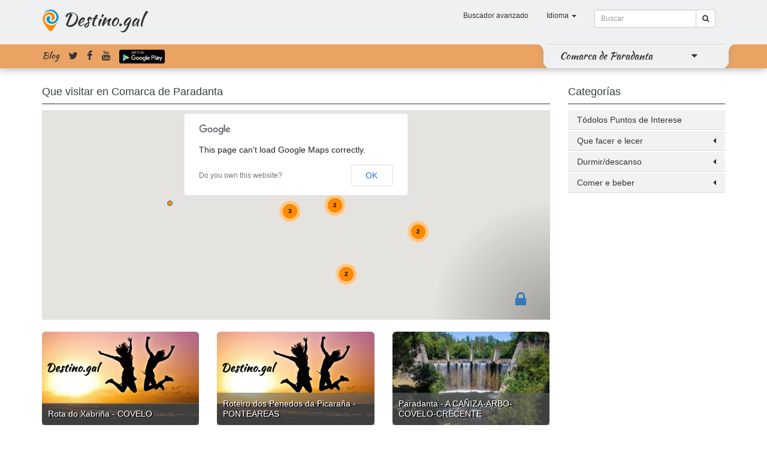

--- FILE ---
content_type: text/html; charset=UTF-8
request_url: https://comarca-de-paradanta.destino.gal/gl/cat/que-visitar
body_size: 7369
content:
<!DOCTYPE html>
<html lang="en">
<head>
	<meta charset="utf-8">
	<meta http-equiv="X-UA-Compatible" content="IE=edge">
	<meta name="viewport" content="width=device-width, initial-scale=1, user-scalable=no">
	<!-- The above 3 meta tags *must* come first in the head; any other head content must come *after* these tags -->
	<meta name="keywords" content="Turismo, Viaxe, Galicia, Ocio, Cultura, Puntos de Interese, Comercio, Hosteler&iacute;a, restaurantes, Aloxamentos, Comarca de Paradanta">
	<meta name="description" content="Os Puntos de interese, eventos, hosteler&iacute;a e aloxamentos en Comarca de Paradanta">
	<meta name="author" content="ContaLocal S.L.">
	
    <meta property="og:type" content="website" />
    <meta property="og:title" content="Turismo, Viaxe, Galicia, Ocio, Cultura, Puntos de Interese, Comercio, Hosteler&iacute;a, restaurantes, Aloxamentos, Comarca de Paradanta" />
    <meta property="og:description" content="Os Puntos de interese, eventos, hosteler&iacute;a e aloxamentos en Comarca de Paradanta" />
    <meta property="og:url" content="https://comarca-de-paradanta.destino.gal/gl/cat/que-visitar" />
    <meta property="og:image" content="https://comarca-de-paradanta.destino.gal/img/default_poi/730x438.jpg" />
	
	<link rel="shortcut icon" href="https://comarca-de-paradanta.destino.gal/favicon.ico">
	
	

	<link href="/build/css/destino-52eb07237b.css" rel="stylesheet">
	
	<title>Que visitar  en  Comarca de Paradanta | destino.gal</title>
	
	<script language="javascript" src="https://maps.googleapis.com/maps/api/js?sensor=true&v=3"></script>
	
</head>
<body>


		
		<header id="header-line">
	<div class="container">
				<nav class="navbar menu-header">
			<div class="">
				<!-- Brand and toggle get grouped for better mobile display -->
				<div class="navbar-header">
					<button type="button" class="navbar-toggle collapsed" data-toggle="collapse" data-target="#bs-example-navbar-collapse-1,#bs-example-navbar-collapse-2">
						<span class="sr-only">Toggle navigation</span>
						<span class="icon-bar"></span>
						<span class="icon-bar"></span>
						<span class="icon-bar"></span>
					</button>

					<h1>
										
						<img src="https://comarca-de-paradanta.destino.gal/img/logo.png" alt="Destino.gal" />
						<a href="https://www.destino.gal/gl">Destino.gal</a>
					</h1>
						
				</div>
				<!-- Collect the nav links, forms, and other content for toggling -->
				<div class="collapse navbar-collapse " id="bs-example-navbar-collapse-1">

										<form method="GET" action="https://comarca-de-paradanta.destino.gal/gl/search" accept-charset="UTF-8" class="navbar-form navbar-right">
					<div class="input-group input-group-sm">
						<input class="form-control" placeholder="Buscar" name="text" type="text">
						<span class="input-group-btn">
							<button type="submit" name="search" class="btn btn-default"><i class="fa fa-search"></i></button>
						</span>
					</div>													
					</form>
										<ul class="nav navbar-nav navbar-right">
												<li>
							<a href="https://comarca-de-paradanta.destino.gal/gl/search"><!--<i class="fa fa-search fa-fw"></i>--> Buscador avanzado</a>
						</li>
												<li class="dropdown">
							<a href="#" class="dropdown-toggle" data-toggle="dropdown" role="button" aria-expanded="false"><!--<i class="fa fa-flag-o"></i>--> Idioma <span class="caret"></span></a>
							<ul class="dropdown-menu language_bar_chooser">
																	<li>
										<a rel="alternate" hreflang="es" href="https://comarca-de-paradanta.destino.gal/es/cat/que-visitar">
											Espa&ntilde;ol
										</a>
									</li>
																	<li>
										<a rel="alternate" hreflang="gl" href="https://comarca-de-paradanta.destino.gal/gl/cat/que-visitar">
											Galego
										</a>
									</li>
																	<li>
										<a rel="alternate" hreflang="en" href="https://comarca-de-paradanta.destino.gal/en/cat/que-visitar">
											English
										</a>
									</li>
															</ul>
						</li>
					</ul>
				</div>
			</div>
		</nav>
	</div>
		<div id="header_zones" class="collapse">
		<div class="container">
			<div class="row">
				<div class="buscador-zonas text-center col-xs-6 col-xs-offset-3">
						<input type="text" id="search-zone" class="form-control" placeholder="Zonas">
				</div>
			</div>
		</div>
		<div class="container">
			<div class="row">
			
				<div class="header_zones_collapse">

								<div class="col-xs-6 col-sm-4 col-md-3 header-zones-list">
					<div class="zone-list-item-show"></div>
					<div class="media">
						<div class="media-left">
							<a href="https://a-guarda.destino.gal/gl">
								<img class="media-object zone-list-img" width="45" src="https://comarca-de-paradanta.destino.gal/appfiles/all/868301453741602/730x438.jpg" alt="A Guarda">
								<!--<i class="fa fa-map-marker"></i>-->
							</a>
						</div>
						<div class="media-body media-middle">
						
						  <a class ="" href="https://a-guarda.destino.gal/gl">A Guarda</a>
						</div>
					</div>
				</div>
								<div class="col-xs-6 col-sm-4 col-md-3 header-zones-list">
					<div class="zone-list-item-show"></div>
					<div class="media">
						<div class="media-left">
							<a href="https://baiona.destino.gal/gl">
								<img class="media-object zone-list-img" width="45" src="https://comarca-de-paradanta.destino.gal/appfiles/all/917351453741674/730x438.jpg" alt="Baiona">
								<!--<i class="fa fa-map-marker"></i>-->
							</a>
						</div>
						<div class="media-body media-middle">
						
						  <a class ="" href="https://baiona.destino.gal/gl">Baiona</a>
						</div>
					</div>
				</div>
								<div class="col-xs-6 col-sm-4 col-md-3 header-zones-list">
					<div class="zone-list-item-show"></div>
					<div class="media">
						<div class="media-left">
							<a href="https://bueu.destino.gal/gl">
								<img class="media-object zone-list-img" width="45" src="https://comarca-de-paradanta.destino.gal/appfiles/all/247181453739697/730x438.jpg" alt="Bueu">
								<!--<i class="fa fa-map-marker"></i>-->
							</a>
						</div>
						<div class="media-body media-middle">
						
						  <a class ="" href="https://bueu.destino.gal/gl">Bueu</a>
						</div>
					</div>
				</div>
								<div class="col-xs-6 col-sm-4 col-md-3 header-zones-list">
					<div class="zone-list-item-show"></div>
					<div class="media">
						<div class="media-left">
							<a href="https://cambados.destino.gal/gl">
								<img class="media-object zone-list-img" width="45" src="https://comarca-de-paradanta.destino.gal/appfiles/all/582361453740342/730x438.jpg" alt="Cambados">
								<!--<i class="fa fa-map-marker"></i>-->
							</a>
						</div>
						<div class="media-body media-middle">
						
						  <a class ="" href="https://cambados.destino.gal/gl">Cambados</a>
						</div>
					</div>
				</div>
								<div class="col-xs-6 col-sm-4 col-md-3 header-zones-list">
					<div class="zone-list-item-show"></div>
					<div class="media">
						<div class="media-left">
							<a href="https://camino-de-santiago-via-de-la-plata.destino.gal/gl">
								<img class="media-object zone-list-img" width="45" src="https://comarca-de-paradanta.destino.gal/appfiles/all/759271455816814/730x438.jpg" alt="Camino de Santiago Via de la Plata">
								<!--<i class="fa fa-map-marker"></i>-->
							</a>
						</div>
						<div class="media-body media-middle">
						
						  <a class ="" href="https://camino-de-santiago-via-de-la-plata.destino.gal/gl">Camino de Santiago Via de la Plata</a>
						</div>
					</div>
				</div>
								<div class="col-xs-6 col-sm-4 col-md-3 header-zones-list">
					<div class="zone-list-item-show"></div>
					<div class="media">
						<div class="media-left">
							<a href="https://camino-portugues-a-santiago.destino.gal/gl">
								<img class="media-object zone-list-img" width="45" src="https://comarca-de-paradanta.destino.gal/appfiles/all/242041455694827/730x438.jpg" alt="Camino Portugu&eacute;s a Santiago">
								<!--<i class="fa fa-map-marker"></i>-->
							</a>
						</div>
						<div class="media-body media-middle">
						
						  <a class ="" href="https://camino-portugues-a-santiago.destino.gal/gl">Camino Portugu&eacute;s a Santiago</a>
						</div>
					</div>
				</div>
								<div class="col-xs-6 col-sm-4 col-md-3 header-zones-list">
					<div class="zone-list-item-show"></div>
					<div class="media">
						<div class="media-left">
							<a href="https://cangas.destino.gal/gl">
								<img class="media-object zone-list-img" width="45" src="https://comarca-de-paradanta.destino.gal/appfiles/all/756811453739663/730x438.jpg" alt="Cangas">
								<!--<i class="fa fa-map-marker"></i>-->
							</a>
						</div>
						<div class="media-body media-middle">
						
						  <a class ="" href="https://cangas.destino.gal/gl">Cangas</a>
						</div>
					</div>
				</div>
								<div class="col-xs-6 col-sm-4 col-md-3 header-zones-list">
					<div class="zone-list-item-show"></div>
					<div class="media">
						<div class="media-left">
							<a href="https://comarca-de-paradanta.destino.gal/gl">
								<img class="media-object zone-list-img" width="45" src="https://comarca-de-paradanta.destino.gal/appfiles/all/293091453742703/730x438.jpg" alt="Comarca de Paradanta">
								<!--<i class="fa fa-map-marker"></i>-->
							</a>
						</div>
						<div class="media-body media-middle">
						
						  <a class ="" href="https://comarca-de-paradanta.destino.gal/gl">Comarca de Paradanta</a>
						</div>
					</div>
				</div>
								<div class="col-xs-6 col-sm-4 col-md-3 header-zones-list">
					<div class="zone-list-item-show"></div>
					<div class="media">
						<div class="media-left">
							<a href="https://comarca-de-tabeiros-terra-de-montes.destino.gal/gl">
								<img class="media-object zone-list-img" width="45" src="https://comarca-de-paradanta.destino.gal/appfiles/all/279461453741231/730x438.jpg" alt="Comarca de Tabeir&oacute;s-Terra de Montes">
								<!--<i class="fa fa-map-marker"></i>-->
							</a>
						</div>
						<div class="media-body media-middle">
						
						  <a class ="" href="https://comarca-de-tabeiros-terra-de-montes.destino.gal/gl">Comarca de Tabeir&oacute;s-Terra de Montes</a>
						</div>
					</div>
				</div>
								<div class="col-xs-6 col-sm-4 col-md-3 header-zones-list">
					<div class="zone-list-item-show"></div>
					<div class="media">
						<div class="media-left">
							<a href="https://comarca-do-deza.destino.gal/gl">
								<img class="media-object zone-list-img" width="45" src="https://comarca-de-paradanta.destino.gal/appfiles/all/251341453742068/730x438.jpg" alt="Comarca do Deza">
								<!--<i class="fa fa-map-marker"></i>-->
							</a>
						</div>
						<div class="media-body media-middle">
						
						  <a class ="" href="https://comarca-do-deza.destino.gal/gl">Comarca do Deza</a>
						</div>
					</div>
				</div>
								<div class="col-xs-6 col-sm-4 col-md-3 header-zones-list">
					<div class="zone-list-item-show"></div>
					<div class="media">
						<div class="media-left">
							<a href="https://comarca-do-morrazo.destino.gal/gl">
								<img class="media-object zone-list-img" width="45" src="https://comarca-de-paradanta.destino.gal/appfiles/all/352191453743578/730x438.jpg" alt="Comarca do Morrazo">
								<!--<i class="fa fa-map-marker"></i>-->
							</a>
						</div>
						<div class="media-body media-middle">
						
						  <a class ="" href="https://comarca-do-morrazo.destino.gal/gl">Comarca do Morrazo</a>
						</div>
					</div>
				</div>
								<div class="col-xs-6 col-sm-4 col-md-3 header-zones-list">
					<div class="zone-list-item-show"></div>
					<div class="media">
						<div class="media-left">
							<a href="https://comarca-do-salnes.destino.gal/gl">
								<img class="media-object zone-list-img" width="45" src="https://comarca-de-paradanta.destino.gal/appfiles/all/272751453740802/730x438.jpg" alt="Comarca do Saln&eacute;s">
								<!--<i class="fa fa-map-marker"></i>-->
							</a>
						</div>
						<div class="media-body media-middle">
						
						  <a class ="" href="https://comarca-do-salnes.destino.gal/gl">Comarca do Saln&eacute;s</a>
						</div>
					</div>
				</div>
								<div class="col-xs-6 col-sm-4 col-md-3 header-zones-list">
					<div class="zone-list-item-show"></div>
					<div class="media">
						<div class="media-left">
							<a href="https://comarca-terras-de-pontevedra.destino.gal/gl">
								<img class="media-object zone-list-img" width="45" src="https://comarca-de-paradanta.destino.gal/appfiles/all/892941453742813/730x438.jpg" alt="Comarca Terras de Pontevedra">
								<!--<i class="fa fa-map-marker"></i>-->
							</a>
						</div>
						<div class="media-body media-middle">
						
						  <a class ="" href="https://comarca-terras-de-pontevedra.destino.gal/gl">Comarca Terras de Pontevedra</a>
						</div>
					</div>
				</div>
								<div class="col-xs-6 col-sm-4 col-md-3 header-zones-list">
					<div class="zone-list-item-show"></div>
					<div class="media">
						<div class="media-left">
							<a href="https://hosteleria-de-galicia.destino.gal/gl">
								<img class="media-object zone-list-img" width="45" src="https://comarca-de-paradanta.destino.gal/appfiles/all/751101453740548/730x438.jpg" alt="Hosteler&iacute;a de Galicia">
								<!--<i class="fa fa-map-marker"></i>-->
							</a>
						</div>
						<div class="media-body media-middle">
						
						  <a class ="" href="https://hosteleria-de-galicia.destino.gal/gl">Hosteler&iacute;a de Galicia</a>
						</div>
					</div>
				</div>
								<div class="col-xs-6 col-sm-4 col-md-3 header-zones-list">
					<div class="zone-list-item-show"></div>
					<div class="media">
						<div class="media-left">
							<a href="https://marin.destino.gal/gl">
								<img class="media-object zone-list-img" width="45" src="https://comarca-de-paradanta.destino.gal/appfiles/all/744281453740150/730x438.jpg" alt="Mar&iacute;n">
								<!--<i class="fa fa-map-marker"></i>-->
							</a>
						</div>
						<div class="media-body media-middle">
						
						  <a class ="" href="https://marin.destino.gal/gl">Mar&iacute;n</a>
						</div>
					</div>
				</div>
								<div class="col-xs-6 col-sm-4 col-md-3 header-zones-list">
					<div class="zone-list-item-show"></div>
					<div class="media">
						<div class="media-left">
							<a href="https://moana.destino.gal/gl">
								<img class="media-object zone-list-img" width="45" src="https://comarca-de-paradanta.destino.gal/appfiles/all/599251480577858/730x438.jpg" alt="Moa&ntilde;a">
								<!--<i class="fa fa-map-marker"></i>-->
							</a>
						</div>
						<div class="media-body media-middle">
						
						  <a class ="" href="https://moana.destino.gal/gl">Moa&ntilde;a</a>
						</div>
					</div>
				</div>
								<div class="col-xs-6 col-sm-4 col-md-3 header-zones-list">
					<div class="zone-list-item-show"></div>
					<div class="media">
						<div class="media-left">
							<a href="https://o-grove.destino.gal/gl">
								<img class="media-object zone-list-img" width="45" src="https://comarca-de-paradanta.destino.gal/appfiles/all/882331453740297/730x438.jpg" alt="O Grove">
								<!--<i class="fa fa-map-marker"></i>-->
							</a>
						</div>
						<div class="media-body media-middle">
						
						  <a class ="" href="https://o-grove.destino.gal/gl">O Grove</a>
						</div>
					</div>
				</div>
								<div class="col-xs-6 col-sm-4 col-md-3 header-zones-list">
					<div class="zone-list-item-show"></div>
					<div class="media">
						<div class="media-left">
							<a href="https://ponte-caldelas.destino.gal/gl">
								<img class="media-object zone-list-img" width="45" src="https://comarca-de-paradanta.destino.gal/appfiles/all/168951453740402/730x438.jpg" alt="Ponte Caldelas">
								<!--<i class="fa fa-map-marker"></i>-->
							</a>
						</div>
						<div class="media-body media-middle">
						
						  <a class ="" href="https://ponte-caldelas.destino.gal/gl">Ponte Caldelas</a>
						</div>
					</div>
				</div>
								<div class="col-xs-6 col-sm-4 col-md-3 header-zones-list">
					<div class="zone-list-item-show"></div>
					<div class="media">
						<div class="media-left">
							<a href="https://ponte-verde.destino.gal/gl">
								<img class="media-object zone-list-img" width="45" src="https://comarca-de-paradanta.destino.gal/appfiles/all/355321459872419/730x438.jpg" alt="Ponte-Verde">
								<!--<i class="fa fa-map-marker"></i>-->
							</a>
						</div>
						<div class="media-body media-middle">
						
						  <a class ="" href="https://ponte-verde.destino.gal/gl">Ponte-Verde</a>
						</div>
					</div>
				</div>
								<div class="col-xs-6 col-sm-4 col-md-3 header-zones-list">
					<div class="zone-list-item-show"></div>
					<div class="media">
						<div class="media-left">
							<a href="https://pontevedra.destino.gal/gl">
								<img class="media-object zone-list-img" width="45" src="https://comarca-de-paradanta.destino.gal/appfiles/all/830161453739335/730x438.jpg" alt="Pontevedra">
								<!--<i class="fa fa-map-marker"></i>-->
							</a>
						</div>
						<div class="media-body media-middle">
						
						  <a class ="" href="https://pontevedra.destino.gal/gl">Pontevedra</a>
						</div>
					</div>
				</div>
								<div class="col-xs-6 col-sm-4 col-md-3 header-zones-list">
					<div class="zone-list-item-show"></div>
					<div class="media">
						<div class="media-left">
							<a href="https://sanxenxo.destino.gal/gl">
								<img class="media-object zone-list-img" width="45" src="https://comarca-de-paradanta.destino.gal/appfiles/all/685541453739429/730x438.jpg" alt="Sanxenxo">
								<!--<i class="fa fa-map-marker"></i>-->
							</a>
						</div>
						<div class="media-body media-middle">
						
						  <a class ="" href="https://sanxenxo.destino.gal/gl">Sanxenxo</a>
						</div>
					</div>
				</div>
								<div class="col-xs-6 col-sm-4 col-md-3 header-zones-list">
					<div class="zone-list-item-show"></div>
					<div class="media">
						<div class="media-left">
							<a href="https://vigo.destino.gal/gl">
								<img class="media-object zone-list-img" width="45" src="https://comarca-de-paradanta.destino.gal/appfiles/all/879261461086491/730x438.jpg" alt="Vigo">
								<!--<i class="fa fa-map-marker"></i>-->
							</a>
						</div>
						<div class="media-body media-middle">
						
						  <a class ="" href="https://vigo.destino.gal/gl">Vigo</a>
						</div>
					</div>
				</div>
								<div class="col-xs-6 col-sm-4 col-md-3 header-zones-list">
					<div class="zone-list-item-show"></div>
					<div class="media">
						<div class="media-left">
							<a href="https://vilagarcia-de-arousa.destino.gal/gl">
								<img class="media-object zone-list-img" width="45" src="https://comarca-de-paradanta.destino.gal/appfiles/all/800401453741878/730x438.jpg" alt="Vilagarcia de Arousa">
								<!--<i class="fa fa-map-marker"></i>-->
							</a>
						</div>
						<div class="media-body media-middle">
						
						  <a class ="" href="https://vilagarcia-de-arousa.destino.gal/gl">Vilagarcia de Arousa</a>
						</div>
					</div>
				</div>
								<div class="col-xs-6 col-sm-4 col-md-3 header-zones-list">
					<div class="zone-list-item-show"></div>
					<div class="media">
						<div class="media-left">
							<a href="https://zona-sur-de-pontevedra.destino.gal/gl">
								<img class="media-object zone-list-img" width="45" src="https://comarca-de-paradanta.destino.gal/appfiles/all/591771453743754/730x438.jpg" alt="Zona Sur de Pontevedra">
								<!--<i class="fa fa-map-marker"></i>-->
							</a>
						</div>
						<div class="media-body media-middle">
						
						  <a class ="" href="https://zona-sur-de-pontevedra.destino.gal/gl">Zona Sur de Pontevedra</a>
						</div>
					</div>
				</div>
								</div>
			</div>
		</div>
	</div>

	<div class="collapse navbar-collapse nopadding" id="bs-example-navbar-collapse-2">
		<div class="submenu">
			<div class="container">
					<div class="row">
						
						<div class="col-xs-12 navbar-submenu nopadding-right">
							
							<div class=" social-nav pull-left">
								<a href="https://comarca-de-paradanta.destino.gal/gl/blog" class="viajeagalicia-logo">Blog</a>
								<a href="https://twitter.com/destino_gal"><i class="fa fa-twitter"></i></a>
								<a href="https://www.facebook.com/destino.gal"><i class="fa fa-facebook"></i></a>
								<a href="https://www.youtube.com/channel/UCWBdGWEbN8jhU0P3BL-rcmg"><i class="fa fa-youtube"></i></a>
								<a href="https://play.google.com/store/apps/details?id=gal.destino"><img class="google-play-navbar" src="https://comarca-de-paradanta.destino.gal/img/en-play-badge.png" alt="google play" /></a>
							</div>
							
							<div class="pull-right navbar-zone-pull">
							<div class="navbar-zone">
								<div class="navbar-zone-esquerda"></div>
																<a class="" href="https://comarca-de-paradanta.destino.gal/gl">
								Comarca de Paradanta
								</a>
																

								
								
								
								
								<a href="#header_zones" data-toggle="collapse"><i class="tirador-zonas-header fa fa-caret-down"></i></a>
								
								
								<div class="navbar-zone-dereita"></div>
							</div>
							</div>
							
							
						</div>
					</div>
			</div>
		</div>
					
	</div>



</header>
	
		
        <div class="container">
	
            <div class="row">

                <div class="col-xs-12 col-md-9">

                    <h2 class="poi-list-title">
													Que visitar
												en Comarca de Paradanta
					</h2>

					<div class="application-map category-map">
						<div id="map-spinner" class="map-spinner"><img src="https://comarca-de-paradanta.destino.gal/img/spinner.gif" /></div>
						<div id="map"></div>
					</div>
					
					<div class="row">
												<div class="col-xs-6 col-md-4">
							<div class="application-poi-wrapper">
								 <div class="application-poi-image"> 
									<a href="https://comarca-de-paradanta.destino.gal/gl/rota-do-xabrina-covelo">
										<div class="application-poi-image-overlay"><span class="fa-stack fa-lg">
											<i class="fa fa-square-o fa-stack-2x pdf-thumb-square"></i>
											<i class="fa fa-eye fa-stack-1x pdf-thumb-eye"></i>
										</span></div>

										<img class="img-responsive img-rounded" alt="Rota do Xabri&ntilde;a - COVELO" src="https://comarca-de-paradanta.destino.gal/img/default_poi/370x220.jpg" />
										<div class="application-poi-description">
        							
        								Rota do Xabri&ntilde;a - COVELO
										</div>
									</a>
		
								</div>


							</div>
						</div>
												<div class="col-xs-6 col-md-4">
							<div class="application-poi-wrapper">
								 <div class="application-poi-image"> 
									<a href="https://comarca-de-paradanta.destino.gal/gl/roteiro-dos-penedos-da-picarana-ponteareas">
										<div class="application-poi-image-overlay"><span class="fa-stack fa-lg">
											<i class="fa fa-square-o fa-stack-2x pdf-thumb-square"></i>
											<i class="fa fa-eye fa-stack-1x pdf-thumb-eye"></i>
										</span></div>

										<img class="img-responsive img-rounded" alt="Roteiro dos Penedos da Picara&ntilde;a - PONTEAREAS" src="https://comarca-de-paradanta.destino.gal/img/default_poi/370x220.jpg" />
										<div class="application-poi-description">
        							
        								Roteiro dos Penedos da Picara&ntilde;a - PONTEAREAS
										</div>
									</a>
		
								</div>


							</div>
						</div>
												<div class="col-xs-6 col-md-4">
							<div class="application-poi-wrapper">
								 <div class="application-poi-image"> 
									<a href="https://comarca-de-paradanta.destino.gal/gl/paradanta-a-caniza-arbo-covelo-crecente">
										<div class="application-poi-image-overlay"><span class="fa-stack fa-lg">
											<i class="fa fa-square-o fa-stack-2x pdf-thumb-square"></i>
											<i class="fa fa-eye fa-stack-1x pdf-thumb-eye"></i>
										</span></div>

										<img class="img-responsive img-rounded" alt="Paradanta - A CA&Ntilde;IZA-ARBO-COVELO-CRECENTE" src="https://comarca-de-paradanta.destino.gal/appfiles/all/68427/370x220.jpg" />
										<div class="application-poi-description">
        							
        								Paradanta - A CA&Ntilde;IZA-ARBO-COVELO-CRECENTE
										</div>
									</a>
		
								</div>


							</div>
						</div>
												<div class="col-xs-6 col-md-4">
							<div class="application-poi-wrapper">
								 <div class="application-poi-image"> 
									<a href="https://comarca-de-paradanta.destino.gal/gl/mirador-do-coto-da-vella-a-caniza">
										<div class="application-poi-image-overlay"><span class="fa-stack fa-lg">
											<i class="fa fa-square-o fa-stack-2x pdf-thumb-square"></i>
											<i class="fa fa-eye fa-stack-1x pdf-thumb-eye"></i>
										</span></div>

										<img class="img-responsive img-rounded" alt="Mirador do Coto da Vella - A CA&Ntilde;IZA" src="https://comarca-de-paradanta.destino.gal/img/default_poi/370x220.jpg" />
										<div class="application-poi-description">
        							
        								Mirador do Coto da Vella - A CA&Ntilde;IZA
										</div>
									</a>
		
								</div>


							</div>
						</div>
												<div class="col-xs-6 col-md-4">
							<div class="application-poi-wrapper">
								 <div class="application-poi-image"> 
									<a href="https://comarca-de-paradanta.destino.gal/gl/mirador-da-piedade-a-caniza">
										<div class="application-poi-image-overlay"><span class="fa-stack fa-lg">
											<i class="fa fa-square-o fa-stack-2x pdf-thumb-square"></i>
											<i class="fa fa-eye fa-stack-1x pdf-thumb-eye"></i>
										</span></div>

										<img class="img-responsive img-rounded" alt="Mirador da Piedade - A CA&Ntilde;IZA" src="https://comarca-de-paradanta.destino.gal/img/default_poi/370x220.jpg" />
										<div class="application-poi-description">
        							
        								Mirador da Piedade - A CA&Ntilde;IZA
										</div>
									</a>
		
								</div>


							</div>
						</div>
												<div class="col-xs-6 col-md-4">
							<div class="application-poi-wrapper">
								 <div class="application-poi-image"> 
									<a href="https://comarca-de-paradanta.destino.gal/gl/mirador-de-fontefria-a-caniza">
										<div class="application-poi-image-overlay"><span class="fa-stack fa-lg">
											<i class="fa fa-square-o fa-stack-2x pdf-thumb-square"></i>
											<i class="fa fa-eye fa-stack-1x pdf-thumb-eye"></i>
										</span></div>

										<img class="img-responsive img-rounded" alt="Mirador de Fontefria - A CA&Ntilde;IZA" src="https://comarca-de-paradanta.destino.gal/appfiles/all/690231476962692/370x220.jpg" />
										<div class="application-poi-description">
        							
        								Mirador de Fontefria - A CA&Ntilde;IZA
										</div>
									</a>
		
								</div>


							</div>
						</div>
												<div class="col-xs-6 col-md-4">
							<div class="application-poi-wrapper">
								 <div class="application-poi-image"> 
									<a href="https://comarca-de-paradanta.destino.gal/gl/ponte-romano-sobre-o-rio-deva-arbo">
										<div class="application-poi-image-overlay"><span class="fa-stack fa-lg">
											<i class="fa fa-square-o fa-stack-2x pdf-thumb-square"></i>
											<i class="fa fa-eye fa-stack-1x pdf-thumb-eye"></i>
										</span></div>

										<img class="img-responsive img-rounded" alt="Ponte romano sobre o r&iacute;o Deva - ARBO" src="https://comarca-de-paradanta.destino.gal/img/default_poi/370x220.jpg" />
										<div class="application-poi-description">
        							
        								Ponte romano sobre o r&iacute;o Deva - ARBO
										</div>
									</a>
		
								</div>


							</div>
						</div>
												<div class="col-xs-6 col-md-4">
							<div class="application-poi-wrapper">
								 <div class="application-poi-image"> 
									<a href="https://comarca-de-paradanta.destino.gal/gl/area-de-recreo-de-parada-de-achas-a-caniza">
										<div class="application-poi-image-overlay"><span class="fa-stack fa-lg">
											<i class="fa fa-square-o fa-stack-2x pdf-thumb-square"></i>
											<i class="fa fa-eye fa-stack-1x pdf-thumb-eye"></i>
										</span></div>

										<img class="img-responsive img-rounded" alt="&Aacute;rea de Recreo de Parada de Achas - A CA&Ntilde;IZA" src="https://comarca-de-paradanta.destino.gal/img/default_poi/370x220.jpg" />
										<div class="application-poi-description">
        							
        								&Aacute;rea de Recreo de Parada de Achas - A CA&Ntilde;IZA
										</div>
									</a>
		
								</div>


							</div>
						</div>
												<div class="col-xs-6 col-md-4">
							<div class="application-poi-wrapper">
								 <div class="application-poi-image"> 
									<a href="https://comarca-de-paradanta.destino.gal/gl/baixo-mino">
										<div class="application-poi-image-overlay"><span class="fa-stack fa-lg">
											<i class="fa fa-square-o fa-stack-2x pdf-thumb-square"></i>
											<i class="fa fa-eye fa-stack-1x pdf-thumb-eye"></i>
										</span></div>

										<img class="img-responsive img-rounded" alt="Baixo Mi&ntilde;o" src="https://comarca-de-paradanta.destino.gal/img/default_poi/370x220.jpg" />
										<div class="application-poi-description">
        							
        								Baixo Mi&ntilde;o
										</div>
									</a>
		
								</div>


							</div>
						</div>
												<div class="col-xs-6 col-md-4">
							<div class="application-poi-wrapper">
								 <div class="application-poi-image"> 
									<a href="https://comarca-de-paradanta.destino.gal/gl/iglesia-monacal-de-santa-maria-da-franqueira-a-caniza">
										<div class="application-poi-image-overlay"><span class="fa-stack fa-lg">
											<i class="fa fa-square-o fa-stack-2x pdf-thumb-square"></i>
											<i class="fa fa-eye fa-stack-1x pdf-thumb-eye"></i>
										</span></div>

										<img class="img-responsive img-rounded" alt="Iglesia Monacal de Santa Mar&iacute;a da Franqueira - A CA&Ntilde;IZA" src="https://comarca-de-paradanta.destino.gal/img/default_poi/370x220.jpg" />
										<div class="application-poi-description">
        							
        								Iglesia Monacal de Santa Mar&iacute;a da Franqueira - A CA&Ntilde;IZA
										</div>
									</a>
		
								</div>


							</div>
						</div>
												<div class="col-xs-6 col-md-4">
							<div class="application-poi-wrapper">
								 <div class="application-poi-image"> 
									<a href="https://comarca-de-paradanta.destino.gal/gl/pesqueiras-o-pescos-arbo">
										<div class="application-poi-image-overlay"><span class="fa-stack fa-lg">
											<i class="fa fa-square-o fa-stack-2x pdf-thumb-square"></i>
											<i class="fa fa-eye fa-stack-1x pdf-thumb-eye"></i>
										</span></div>

										<img class="img-responsive img-rounded" alt="Pesqueiras o pescos - ARBO" src="https://comarca-de-paradanta.destino.gal/img/default_poi/370x220.jpg" />
										<div class="application-poi-description">
        							
        								Pesqueiras o pescos - ARBO
										</div>
									</a>
		
								</div>


							</div>
						</div>
												<div class="col-xs-6 col-md-4">
							<div class="application-poi-wrapper">
								 <div class="application-poi-image"> 
									<a href="https://comarca-de-paradanta.destino.gal/gl/pr-g165-sendeiro-das-fragas-e-levadas-do-calvo-e-deva-a-caniza">
										<div class="application-poi-image-overlay"><span class="fa-stack fa-lg">
											<i class="fa fa-square-o fa-stack-2x pdf-thumb-square"></i>
											<i class="fa fa-eye fa-stack-1x pdf-thumb-eye"></i>
										</span></div>

										<img class="img-responsive img-rounded" alt="PR-G165 Sendeiro das Fragas e Levadas do Calvo e Deva - A CA&Ntilde;IZA" src="https://comarca-de-paradanta.destino.gal/img/default_poi/370x220.jpg" />
										<div class="application-poi-description">
        							
        								PR-G165 Sendeiro das Fragas e Levadas do Calvo e Deva - A CA&Ntilde;IZA
										</div>
									</a>
		
								</div>


							</div>
						</div>
												<div class="col-xs-6 col-md-4">
							<div class="application-poi-wrapper">
								 <div class="application-poi-image"> 
									<a href="https://comarca-de-paradanta.destino.gal/gl/mirador-alto-da-virxe-do-camino-crecente">
										<div class="application-poi-image-overlay"><span class="fa-stack fa-lg">
											<i class="fa fa-square-o fa-stack-2x pdf-thumb-square"></i>
											<i class="fa fa-eye fa-stack-1x pdf-thumb-eye"></i>
										</span></div>

										<img class="img-responsive img-rounded" alt="Mirador Alto da Virxe do Cami&ntilde;o - CRECENTE" src="https://comarca-de-paradanta.destino.gal/img/default_poi/370x220.jpg" />
										<div class="application-poi-description">
        							
        								Mirador Alto da Virxe do Cami&ntilde;o - CRECENTE
										</div>
									</a>
		
								</div>


							</div>
						</div>
											</div>
				
				
                </div>
				<div class="col-xs-12 col-md-3">

					<a name="nav"></a>
<h2 class="poi-list-title">Categor&iacute;as</h2>
<section class="sidebar">
	<ul class='sidebar-menu'>
		<li class="treeview root"><a href="https://comarca-de-paradanta.destino.gal/gl/cat/all">T&oacute;dolos Puntos de Interese</a></li>
		<li class='treeview root'><a href='https://comarca-de-paradanta.destino.gal/gl/cat/que-hacer-y-ocio'><span>Que facer e lecer</span><i class='fa fa-caret-left pull-right'></i></a><ul class='treeview-menu'><li><a href='https://comarca-de-paradanta.destino.gal/gl/cat/que-hacer-y-ocio'><span>Que facer e lecer (todos)</span></li><li ><a href='https://comarca-de-paradanta.destino.gal/gl/cat/que-visitar'><span>Que visitar</span><i class='fa fa-caret-left pull-right'></i></a><ul class='treeview-menu'><li><a href='https://comarca-de-paradanta.destino.gal/gl/cat/que-visitar'><span>Que visitar (todos)</span></li><li ><a href='https://comarca-de-paradanta.destino.gal/gl/cat/imprescindible'><span>Imprescindible</span></a></li><li ><a href='https://comarca-de-paradanta.destino.gal/gl/cat/museos-y-centros-de-interpretacion'><span>Museos e centros de interpretación</span></a></li><li ><a href='https://comarca-de-paradanta.destino.gal/gl/cat/plazas-y-jardines'><span>Plazas e xardíns</span></a></li><li ><a href='https://comarca-de-paradanta.destino.gal/gl/cat/miradores'><span>Miradoiros</span></a></li><li ><a href='https://comarca-de-paradanta.destino.gal/gl/cat/arquitectura'><span>Arquitectura</span><i class='fa fa-caret-left pull-right'></i></a><ul class='treeview-menu'><li><a href='https://comarca-de-paradanta.destino.gal/gl/cat/arquitectura'><span>Arquitectura (todos)</span></li><li ><a href='https://comarca-de-paradanta.destino.gal/gl/cat/arquitectura-civil'><span>Arquitectura civil</span></a></li><li ><a href='https://comarca-de-paradanta.destino.gal/gl/cat/arquitectura-religiosa'><span>Arquitectura relixiosa</span></a></li></ul></li><li ><a href='https://comarca-de-paradanta.destino.gal/gl/cat/arqueologia'><span>Arqueoloxía</span></a></li><li ><a href='https://comarca-de-paradanta.destino.gal/gl/cat/area-de-recreo'><span>Area de recreo</span></a></li><li ><a href='https://comarca-de-paradanta.destino.gal/gl/cat/puerto'><span>Porto</span></a></li><li ><a href='https://comarca-de-paradanta.destino.gal/gl/cat/rutas'><span>Rutas</span><i class='fa fa-caret-left pull-right'></i></a><ul class='treeview-menu'><li><a href='https://comarca-de-paradanta.destino.gal/gl/cat/rutas'><span>Rutas (todos)</span></li><li ><a href='https://comarca-de-paradanta.destino.gal/gl/cat/rutas-a-pie'><span>Rutas a pé</span></a></li><li ><a href='https://comarca-de-paradanta.destino.gal/gl/cat/rutas-a-la-naturaleza'><span>Rutas á natureza</span></a></li><li ><a href='https://comarca-de-paradanta.destino.gal/gl/cat/rutas-btt'><span>Rutas BTT</span></a></li></ul></li><li ><a href='https://comarca-de-paradanta.destino.gal/gl/cat/patrimonio-cultural-e-historico'><span>Patrimonio cultural e histórico</span><i class='fa fa-caret-left pull-right'></i></a><ul class='treeview-menu'><li><a href='https://comarca-de-paradanta.destino.gal/gl/cat/patrimonio-cultural-e-historico'><span>Patrimonio cultural e histórico (todos)</span></li><li ><a href='https://comarca-de-paradanta.destino.gal/gl/cat/patrimonio-cultura'><span>Patrimonio  / cultura</span></a></li></ul></li><li ><a href='https://comarca-de-paradanta.destino.gal/gl/cat/lugares'><span>Lugares</span></a></li><li ><a href='https://comarca-de-paradanta.destino.gal/gl/cat/informacion-turistica'><span>información turística</span></a></li><li ><a href='https://comarca-de-paradanta.destino.gal/gl/cat/como-llegar'><span>Como chegar</span></a></li></ul></li><li ><a href='https://comarca-de-paradanta.destino.gal/gl/cat/playas'><span>Praias</span></a></li><li ><a href='https://comarca-de-paradanta.destino.gal/gl/cat/actividades'><span>Actividades</span><i class='fa fa-caret-left pull-right'></i></a><ul class='treeview-menu'><li><a href='https://comarca-de-paradanta.destino.gal/gl/cat/actividades'><span>Actividades (todos)</span></li><li ><a href='https://comarca-de-paradanta.destino.gal/gl/cat/actividades-de-ocio'><span>Actividades de ocio</span></a></li><li ><a href='https://comarca-de-paradanta.destino.gal/gl/cat/actividades-de-tiempo-libre'><span>Actividades de tempo libre</span></a></li><li ><a href='https://comarca-de-paradanta.destino.gal/gl/cat/actividades-deportivas'><span>Actividades deportivas</span></a></li><li ><a href='https://comarca-de-paradanta.destino.gal/gl/cat/fiestas-gastronomicas'><span>Festas gastronómicas</span></a></li><li ><a href='https://comarca-de-paradanta.destino.gal/gl/cat/fiestas-populares'><span>Festas populares</span></a></li><li ><a href='https://comarca-de-paradanta.destino.gal/gl/cat/eventos'><span>Eventos</span></a></li></ul></li><li ><a href='https://comarca-de-paradanta.destino.gal/gl/cat/discotecas-y-salas-de-ocio'><span>Discotecas e salas de ocio</span></a></li></ul></li><li class='treeview root'><a href='https://comarca-de-paradanta.destino.gal/gl/cat/dormirdescanso'><span>Durmir/descanso</span><i class='fa fa-caret-left pull-right'></i></a><ul class='treeview-menu'><li><a href='https://comarca-de-paradanta.destino.gal/gl/cat/dormirdescanso'><span>Durmir/descanso (todos)</span></li><li ><a href='https://comarca-de-paradanta.destino.gal/gl/cat/hoteles'><span>Hoteles</span></a></li><li ><a href='https://comarca-de-paradanta.destino.gal/gl/cat/hostales'><span>Hostales</span></a></li><li ><a href='https://comarca-de-paradanta.destino.gal/gl/cat/pensiones'><span>Pensións</span></a></li><li ><a href='https://comarca-de-paradanta.destino.gal/gl/cat/aparthotel'><span>Aparthotel</span></a></li><li ><a href='https://comarca-de-paradanta.destino.gal/gl/cat/apartamentos'><span>Apartamentos</span></a></li><li ><a href='https://comarca-de-paradanta.destino.gal/gl/cat/hotel-residencia'><span>Hotel-Residencia</span></a></li><li ><a href='https://comarca-de-paradanta.destino.gal/gl/cat/albergue'><span>Albergue</span></a></li><li ><a href='https://comarca-de-paradanta.destino.gal/gl/cat/camping'><span>Camping</span></a></li><li ><a href='https://comarca-de-paradanta.destino.gal/gl/cat/turismo-rural-1'><span>Turismo rural</span></a></li></ul></li><li class='treeview root'><a href='https://comarca-de-paradanta.destino.gal/gl/cat/comer-y-beber'><span>Comer e beber</span><i class='fa fa-caret-left pull-right'></i></a><ul class='treeview-menu'><li><a href='https://comarca-de-paradanta.destino.gal/gl/cat/comer-y-beber'><span>Comer e beber (todos)</span></li><li ><a href='https://comarca-de-paradanta.destino.gal/gl/cat/barcafeteria'><span>Bar/cafeteria</span></a></li><li ><a href='https://comarca-de-paradanta.destino.gal/gl/cat/restaurantes'><span>Restaurantes</span><i class='fa fa-caret-left pull-right'></i></a><ul class='treeview-menu'><li><a href='https://comarca-de-paradanta.destino.gal/gl/cat/restaurantes'><span>Restaurantes (todos)</span></li><li ><a href='https://comarca-de-paradanta.destino.gal/gl/cat/italianos'><span>Italianos</span></a></li><li ><a href='https://comarca-de-paradanta.destino.gal/gl/cat/cocina-gallega'><span>Cociña Galega</span></a></li><li ><a href='https://comarca-de-paradanta.destino.gal/gl/cat/asadores'><span>Asadores</span></a></li><li ><a href='https://comarca-de-paradanta.destino.gal/gl/cat/cocina-espanola'><span>Cociña española</span></a></li><li ><a href='https://comarca-de-paradanta.destino.gal/gl/cat/restaurante-chino'><span>Restaurante Chino</span></a></li><li ><a href='https://comarca-de-paradanta.destino.gal/gl/cat/marisqueria'><span>Marisquería</span></a></li><li ><a href='https://comarca-de-paradanta.destino.gal/gl/cat/hamburgueseria'><span>Hamburguesería</span></a></li><li ><a href='https://comarca-de-paradanta.destino.gal/gl/cat/meson'><span>Mesón</span></a></li><li ><a href='https://comarca-de-paradanta.destino.gal/gl/cat/creperia'><span>Crepería</span></a></li><li ><a href='https://comarca-de-paradanta.destino.gal/gl/cat/cocina-mejicana'><span>Cociña Mexicana</span></a></li><li ><a href='https://comarca-de-paradanta.destino.gal/gl/cat/japones'><span>Xaponés</span></a></li></ul></li><li ><a href='https://comarca-de-paradanta.destino.gal/gl/cat/de-vinos'><span>De Viños</span></a></li><li ><a href='https://comarca-de-paradanta.destino.gal/gl/cat/cervecerias'><span>Cervexerías</span></a></li><li ><a href='https://comarca-de-paradanta.destino.gal/gl/cat/de-copas'><span>De Copas</span></a></li><li ><a href='https://comarca-de-paradanta.destino.gal/gl/cat/bocaterias'><span>Bocaterías</span></a></li><li ><a href='https://comarca-de-paradanta.destino.gal/gl/cat/taperias'><span>Taperías</span></a></li><li ><a href='https://comarca-de-paradanta.destino.gal/gl/cat/enoturismo-1'><span>Enoturismo</span></a></li><li ><a href='https://comarca-de-paradanta.destino.gal/gl/cat/gastronomia'><span>Gastronomía</span></a></li></ul></li>
	</ul>
</section>

                </div>
            </div>
        </div>
    
		

 




	<footer>
    <div class="container">
        <div class="row">
            <div class="col-sm-4">
                <h3>Sobre Destino.gal</h3>
                <p>Neste sitio poder&aacute;s co&ntilde;ecer os mellores lugares para disfrutar da tua estancia. &iexcl;Disfr&uacute;taa!</p>
				<p>
					<a class="label label-default" href="https://comarca-de-paradanta.destino.gal/gl/about">&iquest;Qu&eacute; &eacute; Destino.gal?</a>
					<a class="label label-default" href="https://comarca-de-paradanta.destino.gal/gl/faq">FAQ</a>
				</p>
				                				<p><i class="fa fa-android"> </i> Descarga a nosa aplicaci&oacute;n Android<br />
					<a href="https://play.google.com/store/apps/details?id=gal.destino"><img class="google-play-footer" src="https://comarca-de-paradanta.destino.gal/img/en-play-badge.png" alt="google play" /></a>
				</p>
            </div>
			<div class="col-sm-4">
				<h3>Aparecer no sitio</h3>
				<p>Para aparecer neste sitio podes po&ntilde;erte en contaco con n&oacute;s sen ning&uacute;n tipo de compromiso.</p>
				<p>Se o desexas podes enviarnos cuberto un formulario cos datos do establecemento ou do evento que queiras promocionar.</p>
				<p><i class="fa fa-download"></i> <a href="https://comarca-de-paradanta.destino.gal/gl/forms">Formularios</a><br />
				<i class="fa fa-download"></i> <a href="https://comarca-de-paradanta.destino.gal/gl/basic-forms">Formularios con datos b&aacute;sicos</a><br />
				<i class="fa fa-download"></i> <a href="https://comarca-de-paradanta.destino.gal/download/eventos.pdf">Publica os teus eventos</a></p>
				
				
				<h3>Prezos</h3>
				<p>Consulta o noso <a class ="label label-default" href="https://comarca-de-paradanta.destino.gal/gl/pricing">plan de prezos.</a></p>
			</div>
			<div class="col-sm-4">
				<h3>Informaci&oacute;n de contacto</h3>
                <p>&iquest;Quieres contactar con n&oacute;s? Podes empregar as seguintes canles de comunicaci&oacute;n:</p>
				<div class="foot-contact">
					<i class="fa fa-phone"></i>
					<a href="tel:986845473">986 84 54 79</a>
					<br />
					<i class="fa fa-envelope"></i>
					<a href="mailto:info@destino.gal">info@destino.gal</a>
					<br />
					<i class="fa fa-home"></i>
					Hermida, 43 - Marcón, 36158 Pontevedra
				</div>
				<div>
					<br />
					<i class="fa fa-lock"></i>
					<a href="https://destino.gal/admin">Usuarios rexistrados</a>
				</div>
			</div>
		</div>
		<div class="row">
			<div class="col-sm-12">
				<br /><br />
				<div class="text-right">© <a href="http://contalocal.com" target="_blank">ContaLocal</a> | <a href="https://comarca-de-paradanta.destino.gal/gl/conditions">Condici&oacute;ns xerais de uso</a> | <a href="https://comarca-de-paradanta.destino.gal/gl/cookies">Cookies</a> </div>
			</div>
		</div>
	</div>
</footer>	
	<script src="/build/js/destino-d8f161fc39.js"></script>
	        <script type="text/javascript">
$(document).ready(function() {
	blockMap(".application-map","#map");
});
// =================================================
// MAIN
// =================================================
$(window).load(function(){
	

	// =================================================
	// Inicializa o mapa
	// =================================================
	var openInfoWindow = false;
	window.map = new GMaps({
		el:	'#map',
		scrollwheel: true,
		lat: 42.173581898327754,
		lng: -8.33587646484375,
		styles: googleMapsStyle,
		markerClusterer: function(map) {
			options = {
				maxZoom:15,
				minimumClusterSize: 2,
				styles: [{
					url: 'https://comarca-de-paradanta.destino.gal/img/cluster.png',
					height: 36,
					width: 36,
					textColor: '#000',
					textSize: 10
				}]
			}
			return new MarkerClusterer(map, [], options);
		}
	});
	
	// =================================================
	// Carga do mapa e centrado sobre a aplicación
	// =================================================
	window.map.setCenter(42.173581898327754,-8.33587646484375);
	// =================================================
	// Xeolocalización
	// =================================================
	GMaps.geolocate({
		success: function(position){
//			window.map.setCenter(position.coords.latitude,position.coords.longitude);
			window.map.addMarker({ 
				lat: position.coords.latitude, 
				lng: position.coords.longitude,
				icon: "https://comarca-de-paradanta.destino.gal/img/blue_dot.png"
			});
			iniLat = position.coords.latitude;
			iniLng = position.coords.longitude;
		},
		always: function(){
//			window.map.offsetMap();
//			window.map.fitZoom();
		},
		error: function(error){
			console.log('O seu navegador non soporta a xeolocalización.' +error.message);
			window.map.setCenter(position.coords.latitude,position.coords.longitude);
		},
		not_supported: function(){
			console.log('O seu navegador non soporta a xeolocalización.');
		}
	});

		


	var getPoints = function (type) {
		var ajax_url = "https://comarca-de-paradanta.destino.gal/gl";
		
		if (type == 'pois') {
			ajax_url += "/cat/" + "que-visitar";
		} else {
			ajax_url += "/event/" + "";
		}
		$.ajax({
			url: ajax_url,
			type: 'GET',
			cache:false,
			data: {
				'_token': $('input[name=_token]').val(),
			},
			success: function (data) {

				$(data).each(function() {
					var icon_marker = "";
					if (this.bigmarker) {
						icon_marker = "https://comarca-de-paradanta.destino.gal/img/bigmarker.png";
					} else {
						if (type == 'pois') {
							icon_marker = "https://comarca-de-paradanta.destino.gal/img/marker.png";
						} else {
							icon_marker = "https://comarca-de-paradanta.destino.gal/img/marker2.png";
						}	
					}
					var point = {
						lat: this.lat,
						lng: this.lng,
						infoWindow: {
							maxWidth: 350,
							content: this.banner,
							closeclick: function(e) {
								openInfoWindow = false;
							}
						},
                        click: function(e) {
                            window.map.showRoute(e);
                        },
						mouseover: function(e){
							if (!openInfoWindow) {
								this.infoWindow.open(this.map,this);
								openInfoWindow = true;
							}
						},
						icon: icon_marker,
						content: '<div />'
					};      
					map.addMarker(point);
				});
			},
			complete: function() {
				document.getElementById('map-spinner').style.display='none';
				window.map.fitZoom();
			}
		});	
		
    }
	getPoints('pois');
	// =================================================
	// Mostra a ruta entre a posición actual e o punto seleccionado
	// =================================================
    GMaps.prototype.showRoute = function (param) {
		if(typeof iniLat !== 'undefined'){
			window.map.cleanRoute();
			var endLat = param.getPosition().lat();
			var endLng = param.getPosition().lng();
			var km = window.map.distance(iniLat, iniLng, endLat, endLng);
			var limit = 1.5;
			var mode;
			if (parseFloat(km) <= parseFloat(limit)){
				mode = "walking";
			} else {
				mode = "driving";
			}
			window.map.drawRoute({
				origin: [iniLat, iniLng],
				destination: [endLat, endLng],
				travelMode: mode,
				strokeColor: '#000000',
				strokeOpacity: 0.6,
				strokeWeight: 5,
			});
		}
	}
	// =================================================
    // Pasándolle duas coordenadas, devolve a distancia entre dous puntos en kilómetros.
	// =================================================
    GMaps.prototype.distance = function (lat1, lng1, lat2, lng2){
        var radianLat1 = lat1 * (Math.PI / 180);
		var radianLng1 = lng1 * (Math.PI / 180);
		var radianLat2 = lat2 * (Math.PI / 180);
		var radianLng2 = lng2 * (Math.PI / 180);
		var earth_radius = 6371;
		var diffLat = (radianLat1 - radianLat2);
		var diffLng = (radianLng1 - radianLng2);
		var sinLat = Math.sin(diffLat / 2);
		var sinLng = Math.sin(diffLng / 2);
		var a = Math.pow(sinLat, 2.0) + Math.cos(radianLat1) * Math.cos(radianLat2) * Math.pow(sinLng, 2.0);
		var distance = earth_radius * 2 * Math.asin(Math.min(1, Math.sqrt(a)));
		return distance.toFixed(1);
	}

});
</script>
</body>
</html>
